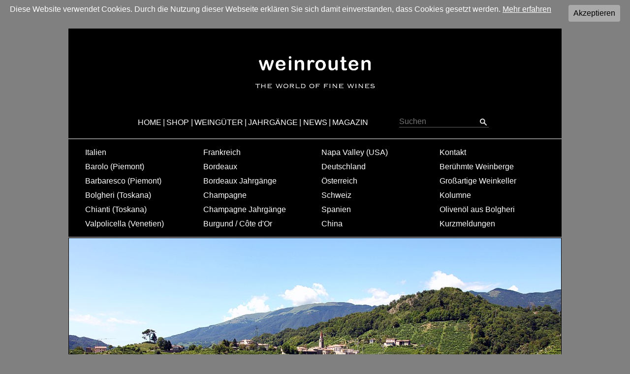

--- FILE ---
content_type: text/html; charset=UTF-8
request_url: https://weinrouten.de/topics/region.php?db=2&tp=Venetien
body_size: 8218
content:
<!DOCTYPE HTML>





<html lang="de" id="top"><head>
<meta charset="utf-8">
<meta NAME="keywords" CONTENT="wein,weinshop,weinreisen,weinrouten">
<meta NAME="description" CONTENT="">
<meta NAME="ABSTRACT" CONTENT="weinrouten.de | fines wines of the world">
<meta NAME="page-topic" CONTENT="weinrouten.de | fine wines of the world">
<meta NAME="author" CONTENT="info@weinrouten.de">
<meta NAME="ROBOTS" CONTENT="INDEX, FOLLOW">
<meta NAME="Content-Language" CONTENT="de">
<meta NAME="color-scheme" CONTENT="light only">
<meta NAME="viewport" CONTENT="width=device-width, initial-scale=1.0">
<link rel="icon" href="/favicon.ico" type="image/x-icon">
<link rel="shortcut icon" href="/favicon.png" type="image/png" sizes="64x64">
<link rel="apple-touch-icon" href="/apple-touch-icon.png" type="image/png" sizes="152x152">
<link rel="apple-touch-icon-precomposed" href="/apple-touch-icon.png" type="image/png" sizes="152x152">
<link rel="stylesheet" href="../wr-base.css" type="text/css">
<link rel="stylesheet" href="../wr-pages.css" type="text/css">
<title>Weinregion Venetien | weinrouten.de</title>
</head>

<body id="menu">
<div id="wrCookie"><a onClick="var d = new Date(); d = new Date(d.getTime() +1000*60*60*24*730); 
			document.cookie = 'wrCookie=1; path=/; expires='+ d.toGMTString() + ';'; 
			document.getElementById('wrCookie').style.display = 'none';" 
			class="cookieButton">Akzeptieren</a><p class="cookieMessage">Diese Website verwendet Cookies. Durch die Nutzung dieser Webseite erklären Sie sich damit einverstanden, dass Cookies gesetzt werden. <a href="../files/datenschutz.php" class="cookieLink">Mehr erfahren</a></p></div>	
	<script>
	
	var a = document.cookie;
	var cw, cn, i, r;
	while (a != '')
	  {
		while(a.substr(0,1) == ' ') { a = a.substr(1,a.length);} 
		cn = a.substring(0,a.indexOf('='));
		if (a.indexOf(';') != -1)
		  { cw = a.substring(a.indexOf('=')+1,a.indexOf(';')); }
		else
		  { cw = a.substr(a.indexOf('=')+1,a.length);}
		if (cn == 'wrCookie') { r = cw;}
		i = a.indexOf(';')+1;
		if(i == 0) { i = a.length }
		a = a.substring(i,a.length);
	  }
	if(r == '1') document.getElementById('wrCookie').style.display = 'none';
	
	</script>
	<br><div class="screen"><div class="site"><div class="spacer2"></div><header role="banner"><div class="header_layout"><a href="../files/index.php"><img src="../ico/weinrouten-logo2w.png" class="header_layout" alt="weinrouten logo"></a></div></header><nav role="navigation"><div class="nav_top"><ul class="nav_top"><li class="nav_top"><a class="nav_top" href="../files/index.php" title="weinrouten.de | the world of fine wines">HOME</a></li><li class="nav_top">|<a class="nav_top" href="../shop/index.php" title="Wein-Shop">SHOP</a></li><li class="nav_top">|<a class="nav_top" href="../winzer/win_alle.php" title="Weingüter">WEINGÜTER</a></li><li class="nav_top">|<a class="nav_top" href="../topics/vintage_reports.php" title="Jahrgänge">JAHRGÄNGE</a></li><li class="nav_top">|<a class="nav_top" href="../files/news_all.php" title="Aktuelle Themen">NEWS</a></li><li class="nav_top">|<a class="nav_top" href="../files/magazin.php" title="Magazin">MAGAZIN</a></li><li class="nav_top"><div class="searchbox"><form action="../topics/topic_search.php" method="POST"><input type="text" class="searchbox" pattern="[^<>$;#&]*" placeholder="Suchen" name="suchstring" maxlength="25" title="Eingabe bitte ohne Sonderzeichen !"><input type="Image" class="searchbox_img" src="../ico/search-black.png" width=14 height=14 alt="Suche starten"></form></div></li></ul></div><div class="nav_searchbox"><div class="nav_container"><div class="searchbox_unten"><form action="../topics/topic_search.php" method="POST"><input type="text" class="searchbox" pattern="[^<>$;#&]*" placeholder="Suchen" name="suchstring" maxlength="25" title="Eingabe bitte ohne Sonderzeichen !"><input type="Image" class="searchbox_img" src="../ico/search-black.png" width=14 height=14 alt="Suche starten"></form></div></div></div><div class="spacer2"></div><div class="nav_bottom"><div class="menubutton"><div class="menubox_mobile"><a class="hide_menu" href="#top"></a><a class="show_menu" href="#menu"><img src="../ico/menu-icon-white.png" width=25 height=25 alt=""></a></div><div class="searchbox_mobile"><form action="../topics/topic_search.php" method="POST"><input type="text" class="searchbox" pattern="[^<>$;#&]*" placeholder="Suchen" name="suchstring" maxlength="25" title="Eingabe bitte ohne Sonderzeichen !"><input type="Image" class="searchbox_img" src="../ico/search-black.png" width=14 height=14 alt="Suche starten"></form></div></div><div class="header_wrap_two"><div class="nav_container"><ul class="neutral"><li class="nav_container"><a class="nav_top" href="../topics/region.php?tpid=4&db=2">Italien</a></li><li class="nav_container"><a class="nav_top" href="../topics/region.php?tpid=15&db=2">Barolo (Piemont)</a></li><li class="nav_container"><a class="nav_top" href="../topics/region.php?tpid=57&db=2">Barbaresco (Piemont)</a></li><li class="nav_container"><a class="nav_top" href="../topics/region.php?tpid=21&db=2">Bolgheri (Toskana)</a></li><li class="nav_container"><a class="nav_top" href="../topics/region.php?tpid=24&db=2">Chianti (Toskana)</a></li><li class="nav_container"><a class="nav_top" href="../topics/region.php?tpid=20&db=2">Valpolicella (Venetien)</a></li></ul></div><div class="nav_container"><ul class="neutral"><li class="nav_container"><a class="nav_top" href="../topics/region.php?tpid=6&db=2">Frankreich</a></li><li class="nav_container"><a class="nav_top" href="../topics/region.php?tpid=33&db=2">Bordeaux</a></li><li class="nav_container"><a class="nav_top" href="../topics/vintage_reports.php?r=33">Bordeaux Jahrgänge</a></li><li class="nav_container"><a class="nav_top" href="../topics/region.php?tpid=18&db=2">Champagne</a></li><li class="nav_container"><a class="nav_top" href="../topics/vintage_reports.php?r=18">Champagne Jahrgänge</a></li><li class="nav_container"><a class="nav_top" href="../topics/region.php?tpid=35&db=2">Burgund / Côte d'Or</a></li></ul></div></div><div class="header_wrap_two"><div class="nav_container"><ul class="neutral"><li class="nav_container"><a class="nav_top" href="../topics/region.php?tpid=14&db=2">Napa Valley (USA)</a></li><li class="nav_container"><a class="nav_top" href="../topics/region.php?tpid=3&db=2">Deutschland</a></li><li class="nav_container"><a class="nav_top" href="../topics/region.php?tpid=7&db=2">Österreich</a></li><li class="nav_container"><a class="nav_top" href="../topics/region.php?tpid=9&db=2">Schweiz</a></li><li class="nav_container"><a class="nav_top" href="../topics/region.php?tpid=36&db=2">Spanien</a></li><li class="nav_container"><a class="nav_top" href="../topics/region.php?tpid=63&db=2">China</a></li></ul></div><div class="nav_container"><ul class="neutral"><li class="nav_container"><a class="nav_top" href="../files/kontakt.php">Kontakt</a></li><li class="nav_container"><a class="nav_top" href="../topics/themenentry.php?tpid=2&db=4">Berühmte Weinberge</a></li><li class="nav_container"><a class="nav_top" href="../topics/themenentry.php?tpid=2&db=6">Großartige Weinkeller</a></li><li class="nav_container"><a class="nav_top" href="../topics/themenentry.php?tpid=2&db=3">Kolumne</a></li><li class="nav_container"><a class="nav_top" href="../winzer/win_display.php?id=174">Olivenöl aus Bolgheri</a></li><li class="nav_container"><a class="nav_top" href="../files/wein-sms.php">Kurzmeldungen</a></li></ul></div></div></div></nav><div class="spacer2"></div><div class="slide_trotzdem"><img src="../pics/slides/slide-venetien.jpg" alt=""></div><div class="spacer2"></div><div class="linkleiste_wrap"><div class="linkleiste_left"><span class="on-off">&nbsp;&nbsp;&nbsp;</span> <a href="../topics/region.php?tpid=2&db=2" class="linkleiste">Länder</a>  |   <a href="../topics/region.php?tpid=4&db=2" class="linkleiste">Italien</a>  |   <a href="../topics/region.php?tpid=29&db=2" class="linkleiste">Venetien</a></div></div><div class="spacer2"></div><div class="indexnews_head"><span class="text_hell">2 Weinanbaugebiete</span></div><div class="box_480_darkgrey"><div class="box_480_picture"><a href="region.php?tpid=5&db=2"><img src="../pics/slides/mslide-prosecco.jpg" border="0" class="top_round"></a></div><div class="box_480_text_white"><a href="region.php?tpid=5&db=2" class="subtitle_greybox">Prosecco</a><br><div class="line_grey"></div><br><a href="region.php?tpid=5&db=2" class="white_title">Es gibt viele Weine, die sich Prosecco nennen, aber wirklich gute Spumanti nur in der DOC im Schatten der Dolomiten</a><br><br> 1 Weingut: <a href="../winzer/win_display.php?id=1" class="white_title">Bisol</a></div></div><div class="box_480_darkgrey"><div class="box_480_picture"><a href="region.php?tpid=20&db=2"><img src="../pics/slides/mslide-valpolicella.jpg" border="0" class="top_round"></a></div><div class="box_480_text_white"><a href="region.php?tpid=20&db=2" class="subtitle_greybox">Valpolicella</a><br><div class="line_grey"></div><br><a href="region.php?tpid=20&db=2" class="white_title">Valpolicella klingt nicht nur nach Gardasee, sondern auch nach Amarone, dem großen italienischen Rotwein aus der Nähe von Verona.</a><br><br> 5 Weingüter: <a href="../winzer/win_display.php?id=5" class="white_title">Allegrini</a> | <a href="../winzer/win_display.php?id=6" class="white_title">Masi</a> | <a href="../winzer/win_display.php?id=57" class="white_title">Giuseppe Quintarelli</a> | <a href="../winzer/win_display.php?id=58" class="white_title">Speri</a> | <a href="../winzer/win_display.php?id=160" class="white_title">Il Canovino</a></div></div>
<main role="main"><div class="content_frame_grey"><h1>Venetien - Veneto</h1><br>
Venetien besitzt eine Jahrhunderte alte Weinbau-Tradition und eine sehr große Vielfalt an Weinen, Trauben und auch Qualitäten. Das Land zwischen Verona und Venedig, Alpen und Adria bietet ideale Voraussetzungen für den Weinbau, was auf beeindruckenden 73.000 ha Rebfläche auch intensiv genutzt wird. Leider nicht immer in bester Qualität, vor allem wenn man sich die relativ hohen ha-Erträge ansieht. Fährt man auf der Autobahn vom Brenner kommend um Verona herum in Richtung Venedig, dann reiht sich an den Ausläufern der Alpen bis tief ins Flachland ein Anbaugebiet an das andere. 
<br><br>
Aber schon vor etlichen Jahren begannen Pioniere wie Allegrini, Masi, Quintarelli, Dal Forno, Pieropan, Maculan, Bisol, Serafini & Vidotto und einige andere mit der Konzentration auf Klasse statt Masse. Ihre Spitzenprodukte erzeugen sie nicht nur aus internationalen Rebsorten, sondern auch aus traditionellen - und sind mit beiden Produkten sehr erfolgreich. Vor allem diese Top-Erzeuger sind das Ziel der Weinfans aus aller Welt. 
<br><br>
Große Rotweine wie Amarone und Recioto und fruchtige, frische Weißweine wie Soave und Prosecco bilden das Spektrum. Zwischen Gardasee im Westen und Padua im Osten liegen die 20 DOC Weinbaugebiete, u.a. Bardolino, Valpolicella, Soave, Breganze, Colli Berici und Colli Euganei. Nördlich von Treviso dann noch das Prosecco Gebiet. Alle diese Gebiete beeindrucken nicht nur durch ihre Weine, sondern auch durch Bilderbuchlandschaften, eine reiche Kultur und kulinarische Highlights.
<br><br>
Alleine Soave und Valpolicella liefern gemeinsam 40% der DOC-Produktion und besitzen die größte Dichte an Spitzenerzeugern. Aber auch in praktisch allen anderen Gebieten finden sich hervorragende Betriebe. Nicht zu vergessen: in Verona findet alljährlich die VINITALY, die wichtigste italienische Wienmesse statt.
<br><br>
<img src="../files/karte_venetien.gif"><br>
<br><br>
</div><div class="content_frame_white"><br><h2>1 Buchempfehlung</h2>
<div class="book_found_wrap"><div class="book_found_cover"><a href="../literatur/lit_display.php?l_id=44"><img src="../pics/bookcover/3895334332l.jpg" border="0"></a></div>
<div class="book_found_data">André Liebe, Eckhard Supp<br><a href="../literatur/lit_display.php?l_id=44">Wein und Reisen. Venetien</a><br>Die Werkstatt - Taschenbuch, 95 Seiten (2004)<br>ISBN: 3895334332<br><br><img src="../ico/stern3.png" width=90 height=18></div><div class="book_found_text">Praktischer Wein- und Reiseführer für Venetien im Taschenbuchformat <a href="../literatur/lit_display.php?l_id=44">[mehr lesen...]</a><br></div></div>
</div>

</main></div><br><a name="tags"></a><footer role="contentinfo"><div class="footer_wrap"><span class="footer_headline">weinrouten<span class="on-off"> | the world of fine wines</span></span><br><br><div class="footer_wrap_two"><div class="footer_menu_container"><span class="footer_containerheadline">weinrouten</span><div class="footer_link_container"><ul class="neutral"><li class="footer_container"><a class="footer_link" href="../files/index.php">Home</a></li><li class="footer_container"><a class="footer_link" href="../files/kontakt.php">Kontakt</a></li><li class="footer_container"><a class="footer_link" href="mailto:info@weinrouten.de">eMail info@weinrouten.de</a></li><li class="footer_container"><a class="footer_link" href="../literatur/lit_index.php">Wein Bücher</a></li><li class="footer_container"><a class="footer_link" href="../shop/index.php">Wein Shop</a></li></ul></div></div><div class="footer_menu_container"><span class="footer_containerheadline">Specials</span><div class="footer_link_container"><ul class="neutral"><li class="footer_container"><a class="footer_link" href="../topics/themenentry.php?tpid=2&db=4">Berühmte Weinberge</a></li><li class="footer_container"><a class="footer_link" href="../topics/themenentry.php?tpid=2&db=6">Großartige Weinkeller</a></li><li class="footer_container"><a class="footer_link" href="../topics/themenentry.php?tpid=2&db=3">Kolumne</a></li><li class="footer_container"><a class="footer_link" href="../files/wein-sms.php">Kurzmeldungen</a></li><li class="footer_container"><a class="footer_link" href="../winzer/win_grandscrusclasses.php">Grand Cru Classé</a></li></ul></div></div></div><div class="footer_wrap_two"><div class="footer_menu_container"><span class="footer_containerheadline">Service</span><div class="footer_link_container"><ul class="neutral"><li class="footer_container"><a class="footer_link" href="../files/impressum.php">Impressum</a></li><li class="footer_container"><a class="footer_link" href="../shop/24agb.php?op=1">AGB - Jugendschutz</a></li><li class="footer_container"><a class="footer_link" href="../files/datenschutz.php">Datenschutz</a></li></ul></div></div><div class="desktop"><div class="footer_menu_container"><span class="footer_containerheadline">Social Media & Awards</span><div class="footer_link_container"><ul class="neutral"><li class="footer_container"><a class="footer_link" href="http://instagram.com/weinrouten" target="_blank"><img src="../ico/instagram_CCC.png" width=24 height=24 alt="instagram" border="0"> more fotos</a></li><li class="footer_container"><a class="footer_link" href="https://www.linkedin.com/company/weinrouten" target="_blank"><img src="../ico/linkedin_CCC.png" width=24 height=24 alt="linkedIN" border="0"> connect with us</a></li><li class="footer_container"><span class="footer_link">wine-searcher.com&#153;</span> <img src="../ico/wine-searcher.png" width=80 height=16 alt=""><br><br><img src="../ico/WS-gold-2021-l.png" width="56">&nbsp;&nbsp;<img src="../ico/WS-bronze-2018-l.png" width="56"></li></ul></div></div></div></div><div class="iPhone"><div class="footer_include_container"><details class="FooterStyle"><summary class="FooterStyle">Social Media & Awards</summary><br><div class="footer_link_container"><ul class="neutral"><li class="footer_container"><a class="footer_link" href="http://instagram.com/weinrouten" target="_blank"><img src="../ico/instagram_CCC.png" width=24 height=24 alt="instagram" border="0"> more fotos</a></li><li class="footer_container"><a class="footer_link" href="https://www.linkedin.com/company/weinrouten" target="_blank"><img src="../ico/linkedin_CCC.png" width=24 height=24 alt="linkedIN" border="0"> connect with us</a></li><li class="footer_container"><span class="footer_link">wine-searcher.com&#153;</span> <img src="../ico/wine-searcher.png" width=100 height=20 alt=""><br><br><img src="../ico/WS-gold-2021-l.png" width="56">&nbsp;&nbsp;<img src="../ico/WS-bronze-2018-l.png" width="56"></li></ul></div></details></div></div><div class="footer_include_container"><details class="FooterStyle"><summary class="FooterStyle">Weinregionen</summary><br><a href="../tags/weinregion-deutschland.html" class="footer_link">Deutschland</a> :: <a href="../tags/weinregion-baden.html" class="footer_link">Baden</a> | <a href="../tags/weinregion-franken.html" class="footer_link">Franken</a> | <a href="../tags/weinregion-mosel.html" class="footer_link">Mosel</a> | <a href="../tags/weinregion-nahe.html" class="footer_link">Nahe</a> | <a href="../tags/weinregion-pfalz.html" class="footer_link">Pfalz</a> | <a href="../tags/weinregion-rheingau.html" class="footer_link">Rheingau</a> | <a href="../tags/weinregion-sachsen.html" class="footer_link">Sachsen</a> // <a href="../tags/weinregion-frankreich.html" class="footer_link">Frankreich</a> :: <a href="../tags/weinregion-champagne.html" class="footer_link">Champagne</a> | <a href="../tags/weinregion-elsass.html" class="footer_link">Elsass</a> | <a href="../tags/weinregion-rhone.html" class="footer_link">Rh&ocirc;netal</a> // <a href="../tags/weinregion-bordeaux.html" class="footer_link">Bordeaux</a> :: <a href="../tags/weinregion-saint-estephe.html" class="footer_link">Saint-Est&egrave;phe</a> | <a href="../tags/weinregion-pauillac.html" class="footer_link">Pauillac</a> | <a href="../tags/weinregion-saint-julien.html" class="footer_link">Saint-Julien</a> | <a href="../tags/weinregion-margaux.html" class="footer_link">Margaux</a> | <a href="../tags/weinregion-saint-emilion.html" class="footer_link">St-Emilion</a> | <a href="../tags/weinregion-pomerol.html" class="footer_link">Pomerol</a> | <a href="../tags/weinregion-sauternes.html" class="footer_link">Sauternes</a> // <a href="../tags/weinregion-burgund.html" class="footer_link">Burgund</a> :: <a href="../tags/weinregion-cote-d-or.html" class="footer_link">C&ocirc;te d'Or</a> | <a href="../tags/weinregion-chablis.html" class="footer_link">Chablis</a> // <a href="../tags/weinregion-italien.html" class="footer_link">Italien</a> :: <a href="../tags/weinregion-venetien.html" class="footer_link">Venetien</a> :: <a href="../tags/weinregion-prosecco.html" class="footer_link">Prosecco</a> | <a href="../tags/weinregion-valpolicella.html" class="footer_link">Valpolicella</a> // <a href="../tags/weinregion-suedtirol.html" class="footer_link">S&uuml;dtirol</a> // <a href="../tags/weinregion-friaul.html" class="footer_link">Friaul</a> // <a href="../tags/weinregion-piemont.html" class="footer_link">Piemont</a> :: <a href="../tags/weinregion-barbaresco.html" class="footer_link">Barbaresco</a> | <a href="../tags/weinregion-barolo.html" class="footer_link">Barolo</a> // <a href="../tags/weinregion-toskana.html" class="footer_link">Toskana</a> :: <a href="../tags/weinregion-bolgheri.html" class="footer_link">Bolgheri</a> | <a href="../tags/weinregion-chianti.html" class="footer_link">Chianti</a> | <a href="../tags/weinregion-montepulciano.html" class="footer_link">Montepulciano</a> // <a href="../tags/weinregion-usa.html" class="footer_link">USA</a> :: <a href="../tags/weinregion-napa-valley.html" class="footer_link">Napa Valley</a> // <a href="../tags/weinregion-oesterreich.html" class="footer_link">&Ouml;sterreich</a> :: <a href="../tags/weinregion-kamptal.html" class="footer_link">Kamptal</a> | <a href="../tags/weinregion-wachau.html" class="footer_link">Wachau</a> // <a href="../tags/weinregion-schweiz.html" class="footer_link">Schweiz</a> :: <a href="../tags/weinregion-graubuenden.html" class="footer_link">B&uuml;ndner Herrschaft</a> | <a href="../tags/weinregion-waadtland-vaudois.html" class="footer_link">Waadtland</a> // <a href="../tags/weinregion-spanien.html" class="footer_link">Spanien</a> // <a href="../tags/weinregion-china.html" class="footer_link">China</a><br></details></div><div class="footer_include_container"><details class="FooterStyle"><summary class="FooterStyle">Weingüter A-Z</summary><br><a href="../tags/allegrini.html" class="footer_link">Allegrini</a> | <a href="../tags/domaine-amiot-servelle.html" class="footer_link">Amiot-Servelle</a> | <a href="../tags/chateau-angelus.html" class="footer_link">Angelus</a> | <a href="../tags/domaine-anne-gros.html" class="footer_link">Anne Gros</a> | <a href="../tags/antinori.html" class="footer_link">Antinori</a> | <a href="../tags/tenuta-argentiera.html" class="footer_link">Argentiera</a> | <a href="../tags/chateau-ausone.html" class="footer_link">Ausone</a> | <a href="../tags/bartolo-mascarello.html" class="footer_link">Bartolo Mascarello</a> | <a href="../tags/chateau-beausejour-becot.html" class="footer_link">Beau-Sejour Becot</a> | <a href="../tags/chateau-de-beaucastel.html" class="footer_link">Beaucastel</a> | <a href="../tags/chateau-beychevelle.html" class="footer_link">Beychevelle</a> | <a href="../tags/tenuta-di-biserno-bolgheri.html" class="footer_link">Biserno</a> | <a href="../tags/bisol.html" class="footer_link">Bisol</a> | <a href="../tags/brancaia.html" class="footer_link">Brancaia</a> | <a href="../tags/chateau-brane-cantenac.html" class="footer_link">Brane Cantenac</a> | <a href="../tags/bryant-family-vineyard.html" class="footer_link">Bryant Family</a> | <a href="../tags/camarcanda.html" class="footer_link">Ca' Marcanda</a> | <a href="../tags/chateau-calon-segur.html" class="footer_link">Calon Ségur</a> | <a href="../tags/campo-sughera.html" class="footer_link">Campo Sughera</a> | <a href="../tags/chateau-canon.html" class="footer_link">Canon</a> | <a href="../tags/castello-dei-rampolla.html" class="footer_link">Castello dei Rampolla</a> | <a href="../tags/castello-di-bolgheri.html" class="footer_link">Castello di Bolgheri</a> | <a href="../tags/chateau-changyu-afip.html" class="footer_link">Changyu</a> | <a href="../tags/chappellet-winery.html" class="footer_link">Chappellet</a> | <a href="../tags/chateau-cheval-blanc.html" class="footer_link">Cheval Blanc</a> | <a href="../tags/chateau-clerc-milon.html" class="footer_link">Clerc Milon</a> | <a href="../tags/chateau-clinet.html" class="footer_link">Clinet</a> | <a href="../tags/clos-de-tart.html" class="footer_link">Clos de Tart</a> | <a href="../tags/clos-fourtet.html" class="footer_link">Clos Fourtet</a> | <a href="../tags/collinare.html" class="footer_link">Collinare</a> | <a href="../tags/domaine-comte-de-vogue.html" class="footer_link">Comte de Vogüé</a> | <a href="../tags/domaine-confuron-cotetidot.html" class="footer_link">Confuron Cotetidot</a> | <a href="../tags/cordero-di-montezemolo.html" class="footer_link">Cordero Di Montezemolo</a> | <a href="../tags/chateau-cos-d-estournel.html" class="footer_link">Cos d'Estournel</a> | <a href="../tags/chateau-croizet-bages.html" class="footer_link">Croizet-Bages</a> | <a href="../tags/domenico-clerico.html" class="footer_link">Domenico Clerico</a> | <a href="../tags/dominus-wein.html" class="footer_link">Dominus</a> | <a href="../tags/doennhof.html" class="footer_link">Dönnhoff</a> | <a href="../tags/weingut-dr-loosen.html" class="footer_link">Dr. Loosen</a> | <a href="../tags/champagne-drappier.html" class="footer_link">Drappier</a> | <a href="../tags/chateau-ducru-beaucaillou.html" class="footer_link">Ducru Beaucaillou</a> | <a href="../tags/domaine-dujac.html" class="footer_link">Dujac</a> | <a href="../tags/champagne-egly-ouriet.html" class="footer_link">Egly-Ouriet</a> | <a href="../tags/egon-mueller.html" class="footer_link">Egon Müller</a> | <a href="../tags/elio-altare.html" class="footer_link">Elio Altare</a> | <a href="../tags/elio-grasso.html" class="footer_link">Elio Grasso</a> | <a href="../tags/ferdinando-principiano.html" class="footer_link">Ferdinando Principiano</a> | <a href="../tags/chateau-figeac.html" class="footer_link">Figeac</a> | <a href="../tags/castello-di-fonterutoli.html" class="footer_link">Fonterutoli</a> | <a href="../tags/fontodi.html" class="footer_link">Fontodi</a> | <a href="../tags/chateau-franc-mayne.html" class="footer_link">Franc Mayne</a> | <a href="../tags/domaine-jacques-frederic-mugnier.html" class="footer_link">Frédéric Mugnier</a> | <a href="../tags/angelo-gaja.html" class="footer_link">Gaja</a> | <a href="../tags/gantenbein-wein.html" class="footer_link">Gantenbein</a> | <a href="../tags/chateau-gazin.html" class="footer_link">Gazin</a> | <a href="../tags/weingut-georg-breuer.html" class="footer_link">Georg Breuer</a> | <a href="../tags/giacomo-conterno.html" class="footer_link">Giacomo Conterno</a> | <a href="../tags/giuseppe-quintarelli.html" class="footer_link">Giuseppe Quintarelli</a> | <a href="../tags/chateau-grand-puy-lacoste.html" class="footer_link">Grand-Puy-Lacoste</a> | <a href="../tags/grattamacco.html" class="footer_link">Grattamacco</a> | <a href="../tags/chateau-gruaud-larose.html" class="footer_link">Gruaud-Larose</a> | <a href="../tags/tenuta-guado-al-tasso.html" class="footer_link">Guado Al Tasso</a> | <a href="../tags/harlan-estate.html" class="footer_link">Harlan Estate</a> | <a href="../tags/chateau-haut-brion.html" class="footer_link">Haut Brion</a> | <a href="../tags/chateau-haut-bailly.html" class="footer_link">Haut-Bailly</a> | <a href="../tags/weingut-dr-heger.html" class="footer_link">Heger</a> | <a href="../tags/heitz-cellar.html" class="footer_link">Heitz Cellar</a> | <a href="../tags/horst-sauer.html" class="footer_link">Horst Sauer</a> | <a href="../tags/hugel-et-fils.html" class="footer_link">Hugel</a> | <a href="../tags/il-canovino.html" class="footer_link">Il Canovino</a> | <a href="../tags/carnasciale.html" class="footer_link">Il Carnasciale</a> | <a href="../tags/inglenook-niebaum-coppola.html" class="footer_link">Inglenook</a> | <a href="../tags/j-j-pruem.html" class="footer_link">J.J. Prüm</a> | <a href="../tags/champagne-jacquesson.html" class="footer_link">Jacquesson</a> | <a href="../tags/champagne-krug.html" class="footer_link">Krug</a> | <a href="../tags/chateau-l-eglise-clinet.html" class="footer_link">L'Eglise-Clinet</a> | <a href="../tags/chateau-evangile.html" class="footer_link">L'Evangile</a> | <a href="../tags/chateau-la-conseillante.html" class="footer_link">La Conseillante</a> | <a href="../tags/chateau-la-mission-haut-brion.html" class="footer_link">La Mission Haut-Brion</a> | <a href="../tags/chateau-lafite-rothschild.html" class="footer_link">Lafite Rothschild</a> | <a href="../tags/chateau-lafleur.html" class="footer_link">Lafleur</a> | <a href="../tags/domaine-des-lambrays.html" class="footer_link">Lambrays</a> | <a href="../tags/chateau-latour.html" class="footer_link">Latour</a> | <a href="../tags/le-dome-st-emilion.html" class="footer_link">Le Dôme</a> | <a href="../tags/le-macchiole.html" class="footer_link">Le Macchiole</a> | <a href="../tags/chateau-le-pin.html" class="footer_link">Le Pin</a> | <a href="../tags/fattoria-le-pupille.html" class="footer_link">Le Pupille</a> | <a href="../tags/chateau-leoville-barton.html" class="footer_link">Léoville Barton</a> | <a href="../tags/chateau-leoville-las-cases.html" class="footer_link">Léoville Las Cases</a> | <a href="../tags/chateau-leoville-poyferre.html" class="footer_link">Léoville-Poyferré</a> | <a href="../tags/louis-roederer.html" class="footer_link">Louis Roederer</a> | <a href="../tags/ludwig-knoll.html" class="footer_link">Ludwig Knoll</a> | <a href="../tags/chateau-lynch-bages.html" class="footer_link">Lynch Bages</a> | <a href="../tags/macia-batle.html" class="footer_link">Macia Batle</a> | <a href="../tags/chateau-margaux.html" class="footer_link">Margaux</a> | <a href="../tags/masi.html" class="footer_link">Masi</a> | <a href="../tags/masseto.html" class="footer_link">Masseto</a> | <a href="../tags/michele-satta.html" class="footer_link">Michele Satta</a> | <a href="../tags/moet-et-chandon.html" class="footer_link">Moët et Chandon</a> | <a href="../tags/monteverro.html" class="footer_link">Monteverro</a> | <a href="../tags/chateau-montrose.html" class="footer_link">Montrose</a> | <a href="../tags/chateau-mouton-rothschild.html" class="footer_link">Mouton Rothschild</a> | <a href="../tags/fattoria-nittardi.html" class="footer_link">Nittardi</a> | <a href="../tags/opus-one-winery.html" class="footer_link">Opus One</a> | <a href="../tags/orma.html" class="footer_link">Orma</a> | <a href="../tags/ornellaia.html" class="footer_link">Ornellaia</a> | <a href="../tags/chateau-palmer.html" class="footer_link">Palmer</a> | <a href="../tags/paolo-conterno.html" class="footer_link">Paolo Conterno</a> | <a href="../tags/paolo-scavino.html" class="footer_link">Paolo Scavino</a> | <a href="../tags/chateau-pavie.html" class="footer_link">Pavie</a> | <a href="../tags/chateau-pedesclaux.html" class="footer_link">Pédesclaux</a> | <a href="../tags/champagne-perrier-jouet.html" class="footer_link">Perrier-Jouët</a> | <a href="../tags/domaine-perrot-minot.html" class="footer_link">Perrot-Minot</a> | <a href="../tags/cantina-petra.html" class="footer_link">Petra</a> | <a href="../tags/chateau-petrus.html" class="footer_link">Petrus</a> | <a href="../tags/chateau-phelan-segur.html" class="footer_link">Phélan Ségur</a> | <a href="../tags/chateau-pichon-comtesse-de-lalande.html" class="footer_link">Pichon Comtesse de Lalande</a> | <a href="../tags/chateau-pichon-longueville-baron.html" class="footer_link">Pichon Longueville Baron</a> | <a href="../tags/champagne-pol-roger.html" class="footer_link">Pol Roger</a> | <a href="../tags/chateau-pontet-canet.html" class="footer_link">Pontet-Canet</a> | <a href="../tags/chateau-rauzan-segla.html" class="footer_link">Rauzan-Ségla</a> | <a href="../tags/robert-mondavi.html" class="footer_link">Robert Mondavi</a> | <a href="../tags/weingut-robert-weil.html" class="footer_link">Robert Weil</a> | <a href="../tags/roberto-voerzio.html" class="footer_link">Roberto Voerzio</a> | <a href="../tags/rocche-dei-manzoni.html" class="footer_link">Rocche dei Manzoni</a> | <a href="../tags/chateau-rol-valentin.html" class="footer_link">Rol Valentin</a> | <a href="../tags/domaine-romanee-conti.html" class="footer_link">Romanée-Conti</a> | <a href="../tags/champagne-ruinart.html" class="footer_link">Ruinart</a> | <a href="../tags/champagne-salon.html" class="footer_link">Salon</a> | <a href="../tags/weingut-salwey.html" class="footer_link">Salwey</a> | <a href="../tags/luciano-sandrone.html" class="footer_link">Sandrone</a> | <a href="../tags/weingut-schloss-lieser.html" class="footer_link">Schloss Lieser</a> | <a href="../tags/domaine-jacques-selosse.html" class="footer_link">Selosse</a> | <a href="../tags/tenuta-sette-cieli.html" class="footer_link">Sette Cieli</a> | <a href="../tags/chateau-smith-haut-lafitte.html" class="footer_link">Smith Haut Lafitte</a> | <a href="../tags/fratelli-speri.html" class="footer_link">Speri</a> | <a href="../tags/chateau-talbot.html" class="footer_link">Talbot</a> | <a href="../tags/tenuta-san-guido.html" class="footer_link">Tenuta San Guido</a> | <a href="../tags/chateau-tertre-roteboeuf.html" class="footer_link">Tertre Roteboeuf</a> | <a href="../tags/tignanello.html" class="footer_link">Tignanello</a> | <a href="../tags/chateau-troplong-mondot.html" class="footer_link">Troplong-Mondot</a> | <a href="../tags/tua-rita.html" class="footer_link">Tua Rita</a> | <a href="../tags/chateau-valandraud.html" class="footer_link">Valandraud</a> | <a href="../tags/champagne-veuve-clicquot.html" class="footer_link">Veuve Clicquot</a> | <a href="../tags/vietti.html" class="footer_link">Vietti</a> | <a href="../tags/chateau-vieux-chateau-certan.html" class="footer_link">Vieux Chateau Certan</a> | <a href="../tags/weingut-von-othegraven.html" class="footer_link">von Othegraven</a> | <a href="../tags/domaine-de-la-vougeraie.html" class="footer_link">Vougeraie</a> | <a href="../tags/weingut-rudolf-fuerst.html" class="footer_link">Weingut Rudolf Fürst</a> | <a href="../tags/chateau-yquem.html" class="footer_link">Yquem</a></details><br><br></div></div></footer></div></body></html>






--- FILE ---
content_type: text/css
request_url: https://weinrouten.de/wr-pages.css
body_size: 34713
content:

/********************************************************************/
/*                                  	                            */
/*                     file name = wr-pages.css                     */
/*                                  	                            */
/********************************************************************/



/********************************************************************/
/*                                                                  */
/*                             N E W S                              */
/*                                                                  */
/********************************************************************/

div.news_head { 
	max-width: 980px;
	width: auto;  
	text-align: center;	
	margin: 0px 0px 20px 0px;
	padding: 10px;
	background: #333366;
	color: black;
	box-shadow: 0 10px 20px rgba(0,0,0,0.19), 0 6px 6px rgba(0,0,0,0.23); 
	-webkit-border-radius: 8px; 
    border-radius: 8px;
    border-top-right-radius: 0px;
    border-top-left-radius: 0px;
	border: #333366 1px solid; 
	/*background: #001930;  Old browsers */
 }

div.news_bottom { 
	max-width: 980px;
	width: auto;  
	text-align: center;	
	margin: 0px 0px 10px 0px;
	padding: 10px;
	background: var(--shop-bg-dark-grey); 
	color: white;
	box-shadow: 0 10px 20px rgba(0,0,0,0.19), 0 6px 6px rgba(0,0,0,0.23); 
	-webkit-border-radius: 8px; 
    border-radius: 8px;
	border: #333366 0px solid; 
	/* background: #001930; Old browsers */
 }

/* 480 px zweispaltig für mslides. Wird dann auf max. 540 erweitert bei kleinen Media */	
div.box_480_darkgrey { 
	display: inline-block;
	width: 475px;
	max-width: 475px; 	
	min-height: 560px;
	vertical-align: top;
	text-align: center;
	margin: 12px;
	
	background: #666666;
	color: black;
	box-shadow: 0 10px 20px rgba(0,0,0,0.19), 0 6px 6px rgba(0,0,0,0.23); 
	-webkit-border-radius: 8px; 
    border-radius: 8px;
	border: black 1px solid; }
 

/* 480 px zweispaltig für mslides. Wird dann auf max. 540 erweitert bei kleinen Media */	
div.box_480_lightgrey { 
	display: inline-block;
	width: 475px;
	max-width: 475px; 
	min-height: 560px;
	vertical-align: top;
	text-align: center;
	margin: 12px;
	
	background: var(--soft-white-color);
	color: black;
	box-shadow: 0 10px 20px rgba(0,0,0,0.19), 0 6px 6px rgba(0,0,0,0.23); 
	-webkit-border-radius: 8px; 
    border-radius: 8px;
	border: black 1px solid; }


/* 480 px zweispaltig */	
div.box_480_picture { display: inline-block;
	padding: 0;
	margin: 0px;
	vertical-align: top;
	text-align: center;	}
div.box_480_text { display: inline-block;
	padding: 0;
	margin: 15px;
	vertical-align: top;
	text-align: left;	}
div.box_480_text_white { display: inline-block;
	padding: 0;
	margin: 15px;
	color: white;
	vertical-align: top;
	text-align: left;	}
	

/* identisch im Shop.css */
div.shop_header { 
	max-width: 980px;
	width: auto;  
	text-align: center;	
	margin: 0px 0px 10px 0px;
	padding: 16px;
	background: var(--shop-focus-color);
	color: black;
	box-shadow: 0 10px 20px rgba(0,0,0,0.19), 0 6px 6px rgba(0,0,0,0.23); 
	-webkit-border-radius: 8px; 
    border-radius: 8px;
	border: #333366 0px solid; 
	/* background: #001930; Old browsers */
 }

div.container_product { 
	display: inline-block;
	width: 310px; 
	vertical-align: top;
	text-align: center;
	margin: 12px;
	padding: 0px 0px 25px 0px; /* nur nach unten verlängern */
	
	background: var(--soft-white-color);
	color: black;
	box-shadow: 0 10px 20px rgba(0,0,0,0.19), 0 6px 6px rgba(0,0,0,0.23); 
	-webkit-border-radius: 8px; 
    border-radius: 8px;
	border: #ffffff 0px solid; }


/* bestimmt die max. Hoehe fuer die Headline */	
div.headline_shopindex { height: 55px; padding: 6px; }	

p.shopindex_price { font-size: 1.5em;
	font-weight: bold;
	padding: 0; 
	margin: 0;}	
	
p.item_price_info { font-size: 0.75em; }	

a.shopindex { text-decoration: none; }	


/********************************************************************/
/*                                  	                            */
/*                             Impressum                            */
/*                                  	                            */
/********************************************************************/
/* Container: Zentrieren ueber gesamte Seite */
.impressum  { 
	padding: 1em;
	border: 0; 
	vertical-align: top;
	text-align: left;	}
.impressum_rahmen  { 
	padding: 1em;
	border: #C4C4C4 1px solid; 
	vertical-align: top;
	text-align: left;	}
.impressum_rahmen_grey  { 
	padding: 1em;
	background: var(--soft-white-color);
	border: #C4C4C4 1px solid; 
	vertical-align: top;
	text-align: left;	}
ul.impressum {
	list-style-position: inside;
	margin-left: 0.6em; 
	padding: 0.6em;}

/********************************************************************/
/*                                  	                            */
/*                             Mediadaten                           */
/*                                  	                            */
/********************************************************************/
.embed-container {
  position: relative; 
  padding-bottom: 56.25%; /* ratio 16x9 */
  height: 0; 
  overflow: hidden; 
  width: 100%;
  height: auto; }
.embed-container iframe {
  position: absolute; 
  top: 0; 
  left: 0; 
  width: 100%; 
  height: 100%; }
/* ratio 4x3 */
.embed-container.ratio4x3 {
  padding-bottom: 75%; }	
		

/********************************************************************/
/*                                  	                            */
/*                           Topics Modul                           */
/*                                  	                            */
/********************************************************************/

div.tentry_sub_wrap { 
	margin: 20px 0;
	padding 0;
	text-align: left; 
	vertical-align: top; }
div.tentry_sub_icon { display: inline-block;
	padding: 0;
	margin: 0px;
	width: 40px; 	
	text-align: left; 
	vertical-align: top; }
div.tentry_sub_link { display: inline-block;
	padding: 0;
	margin: 0px;
	text-align: left; 
	vertical-align: top;
	width: 300px; }
div.tentry_sub_text { display: inline-block;
	padding: 0;
	margin: 0 0 0 40px;
	text-align: left; 
	vertical-align: top;
	width: 550px; }

div.topic_greybox_wrap {
	border: black 1px solid;
	margin: 0;
	padding: 10px;
	max-width: 100%;
	background: #666666;
	color: white;
	text-align: left; }
	
div.to_greybox_all_results_wrap { 
	margin: 20px 0px 30px 0px;
	padding 0;
	text-align: left;	}
div.to_greybox_all_results_picture { display: inline-block;
	padding: 0;
	margin: 10px;
	max-width: 380px;
	vertical-align: top;
	text-align: center;	}
div.to_greybox_all_results_text { display: inline-block;
	padding: 0;
	margin: 10px;
	max-width: 550px;
	vertical-align: top;
	text-align: left;	}

a.topic_greybox, h2.topic_greybox { color: white; }

a.subtitle_greybox { font-size: 1.313em; color: white; text-decoration: none;  }

div.topic_dias { display: inline-block;
	padding: 0;
	margin: 10px 0px; }
	

div.topic_search_category { margin: 40px 0; }
div.topic_search_category_link { margin: 20px 0; }
div.topic_search_wrap { 
	margin: 20px 0;
	padding 0;
	text-align: left; 
	vertical-align: top; }
div.topic_search_titel_link { }
a.topic_search_titel_link { color: #1c1ba8; }
div.topic_search_description { }


/********************************************************************/
/*                                  	                            */
/*                           Winzer Modul                           */
/*                                  	                            */
/********************************************************************/

div.winzer_top_wrap { 
	margin: 0px 0;
	padding 0;
	text-align: left;	}
div.winzer_adress { display: inline-block;
	padding: 0;
	margin: 10px 0;
	width: 310px;
	vertical-align: top;
	text-align: left;	}
div.winzer_logo_bottle { display: inline-block;
	padding: 0;
	margin: 10px;
	width: 300px;
	vertical-align: top;
	text-align: center;	}
img.winzer_logo { max-width: 240px; max-height: 200px; padding: 20px; }

/********************************************************************/
/*                                  	                            */
/*                           Weine Modul                            */
/*                                  	                            */
/********************************************************************/

div.weine_top_wrap { 
	margin: 50px 0;
	padding 0;
	vertical-align: top;
	text-align: left;
	width: 100%	}
div.weine_icons { display: inline-block;
	margin: 0px;
	vertical-align: top;
	text-align: center;
	width: 120px;  }
div.weine_text { display: inline-block;
	vertical-align: top;
	margin: 0px;
	width: calc(100% - 120px);  }
	
	
/********************************************************************/
/*                            Klappboxen                            */

h2.botStyle {
  display:inline;
  /* color: var(--shop-focus-color);
  font-weight: bold; */ }

details.botStyle {
  padding: 10px 0px;
  margin-top: 10px;
  border-top: 1px dotted;
  /* border-color: var(--shop-focus-color); */ }
  
summary.botStyle {
  cursor: pointer;
  outline: none;
  /* color: var(--shop-focus-color);  */
  position: relative; } 

/*

summary.botStyle::-webkit-details-marker {
	color: transparent; 
	display:none; }
details.botStyle[open] summary::-webkit-details-marker { } 

summary.botStyle:before {
    content: "\25B7";
    font-size: 16px; }
	   
details.botStyle[open] summary:before {
    content: "\25B3"; 
    font-size: 16px; } 
*/
/*                           Mobile Klappboxen                      */

h2.botStyleMobile {
  display:inline;
  /* color: var(--shop-focus-color); 
  font-weight: bold; */ }
  
details.botStyleMobile {
  padding: 10px 0px;
  margin-top: 10px;
  border-top: 1px dotted;
  /* border-color: var(--shop-focus-color); */ }
  
summary.botStyleMobile {
  cursor: pointer;
  outline: none;
  /* color: var(--shop-focus-color); */
  position: relative; } 

/*
summary.botStyleMobile::-webkit-details-marker {
	color: transparent; 
	display:none; }
details.botStyleMobile[open] summary::-webkit-details-marker { } 

summary.botStyleMobile:after {
    content: "\25BD";
    font-size: 16px;
    position: absolute;
	right: 2px;
	top: 0px; }
	   
details.botStyleMobile[open] summary:after {
    content: "\25B3"; 
    font-size: 16px; 
    position: absolute;
	right: 2px;
	top: 0px; }
*/    

/*                           ENDE  Klappboxen                       */
/********************************************************************/





/********************************************************************/
/*                                  	                            */
/*                    alle Regionen & Weingüter                     */
/*                                  	                            */
/********************************************************************/

.display_fade { color: #808080; }
ul.winzer { 
	display: inline;  /* Zeilenumbruch vermeiden, da Block-Element */
	margin 0px;
	padding: 0px; }
li.winzer { 
	/* display: block oder inline-block entfernt den list-style-type !! */
	list-style-type: disc;
	list-style-position: outside;
	margin-left: 30px;
	padding-left: 5px; }	


	
/***************************************************************************************************************/
/*                                                                                                             */
/*                                                Modul Buecher                                                */
/*                                                                                                             */
/***************************************************************************************************************/
/* Content-Box universell in News usw... s. Bordeaux Primeur 2014 */
div.linkleiste_wrap {
	border: black 1px solid;
	margin: 0px;
	padding: 4px;
	max-width: 100%;
	background: black;
	color: white;
	text-align: center; }
div.linkleiste_left {
	line-height: 22px;
	text-align: left; }
a.linkleiste { text-decoration: none;
	padding: 0em 0.2em;
	color: white; 
	background: black;}
span.newbook { background: #e6a240;
	color: white;
	padding: 5px 10px; 
	margin: 10px 0px; border-radius: 4px; 
	}
	
/*************************************************************************/
/*                                                                       */
/*                              Books Index                              */
/*                                                                       */
/*************************************************************************/
div.book_found_wrap {
	text-align: left;
	margin: 25px 0;
	padding: 20px 0px; }	
div.book_found_cover {    /* 260 px  */
	display: inline-block;
	vertical-align: top;
	text-align: center;
	width: 260px; }
div.book_found_data {   /* 310 px  */
	display: inline-block;
	vertical-align: top;
	text-align: left;
	max-width: 270px;
	margin: 0 20px; }
div.book_found_text {  /* 370 px  */
	display: inline-block;
	vertical-align: top;
	max-width: 370px;
	text-align: left; }

/*************************************************************************/
/*                                                                       */
/*                              Books Display                            */
/*                                                                       */
/*************************************************************************/
div.book_wrap {	text-align: left; margin: 25px 0px; }	
div.book_cover {    /* 260 px  */
	display: inline-block;
	vertical-align: top;
	text-align: center;
	width: 260px; }
div.book_data {   /* 640 px  */
	display: inline-block;
	vertical-align: top;
	text-align: left;
	min-width: 250px;
	max-width: 660px;
	margin: 0 20px; }
div.book_copyright { 
	text-align: left; 
	font-size: 0.8em; }
	
	

/*************************************************************************/
/*                                                                       */
/*                               lit_select                              */
/*                                                                       */
/*************************************************************************/
	
/* graue Box fuer Abfragemasken */	
div.abfragebox {
	border: #C4C4C4 1px solid;
	max-width: 600px;
	margin: 0px auto;
	padding: 20px;
	background: var(--soft-white-color);
	color: black;
	box-shadow: 0 10px 20px rgba(0,0,0,0.19), 0 6px 6px rgba(0,0,0,0.23); 
	-webkit-border-radius: 8px; 
    border-radius: 8px;
	text-align: center; }
div.checkbox {
	background: var(--soft-white-color);
	max-width: 150px;
	margin: 0px auto;
	text-align: left; }

	
/***************************************************************************************************************/
/*                                                                                                             */
/*                                             Modul Zeitschriften                                             */
/*                                                                                                             */
/***************************************************************************************************************/

/* jour-index */
span.copyright { font-size: 0.6666em; }

div.jour_cover { display: inline-block;
	vertical-align: top;
	text-align: center;
	margin: 0px 25px 0px 0px;
	max-width: 360px; }
div.jour_text { display: inline-block;
	vertical-align: top;
	text-align: left;
	margin: 0px;
	min-width: 300px;
	width: calc(100% - 360px); } /* linksbündig zu oben 52 + 15 px */


	
/***************************************************************************************************************/
/*                                                                                                             */
/*                                              ADMIN kel_disp_winzer                                          */
/*                                                                                                             */
/***************************************************************************************************************/
		
div.winzer_weine { display: inline-block;
	vertical-align: top;
	margin: 0px 0px;
	width: 100%; }
div.winzer_weine_links { display: inline-block;
	vertical-align: top;
	text-align: center;
	margin: 0px 0 20px 10px;
	max-width: 270px; }


	
/***************************************************************************************************************/
/*                                                                                                             */
/*                                                Homepage: index                                              */
/*                                                                                                             */
/***************************************************************************************************************/
		
div.content_news { display: inline-block;
	vertical-align: top;
	margin: 0px 0px;
	width: 722px; }
div.content_links { display: inline-block;
	vertical-align: top;
	text-align: center;
	margin: 0px 0 20px 10px;
	max-width: 270px; }

div.indexnews_head { 
	max-width: 980px;
	width: auto;  
	text-align: center;	
	margin: 0px 0px 10px 0px;
	padding: 10px;
	background: #000000;
	color: black;
	box-shadow: 0 10px 20px rgba(0,0,0,0.19), 0 6px 6px rgba(0,0,0,0.23); 
	-webkit-border-radius: 8px; 
    border-radius: 8px;
    border-top-right-radius: 0px;
    border-top-left-radius: 0px;
	border: #000000 1px solid; 
	
	/* Permalink - use to edit and share this gradient: https://colorzilla.com/gradient-editor/#000000+0,404040+100 */
	}

span.weinrouten_home { color: white; font-size: 0.8em;  }
a.weinrouten_home { color: white; font-size: 0.8em; text-decoration: none;  }

div.index_sms_wrap { 
	width: auto;  
	text-align: left;	
	margin: 20px 0px;
	padding: 20px 10px;
	background: var(--soft-white-color);
	color: black;
	box-shadow: 0 10px 20px rgba(0,0,0,0.19), 0 6px 6px rgba(0,0,0,0.23); 
	-webkit-border-radius: 8px; 
    border-radius: 8px;
	border: black 1px solid;  }

div.index_produktliste { 
	width: auto;  
	text-align: left;	
	margin: 20px 0px; 
	padding: 20px 10px;
	background: #666666;   /*  #404040; anthrazit */
	color: white;
	box-shadow: 0 10px 20px rgba(0,0,0,0.19), 0 6px 6px rgba(0,0,0,0.23); 
	-webkit-border-radius: 8px; 
    border-radius: 8px;
	border: #404040 1px solid;  }
	
div.index_video_wrap { 
	width: auto;  
	text-align: left;	
	margin: 20px 0px; 
	padding: 10px 0px;
	background: black;   /* var(--soft-white-color) */
	color: black;
	box-shadow: 0 10px 20px rgba(0,0,0,0.19), 0 6px 6px rgba(0,0,0,0.23); 
	-webkit-border-radius: 8px; 
    border-radius: 8px;
	border: black 1px solid;  }


div.sms_wrap { 
	margin: 16px 0px;
	padding: 0;
	width: 100%;
	vertical-align: top;
	text-align: left;	}
div.sms_icon { display: inline-block;
	vertical-align: top;
	margin: 0px 15px 0px 0px;
	width: 52px; }

div.sms_text { display: inline-block;
	vertical-align: top;
	margin: 0px;
	width: 100%;
	width: calc(100% - 68px);  linksbündig zu oben 52 + 15 px 
	} 
div.sms_text2 { display: inline-block;
	vertical-align: top;
	margin: 0px;
	width: 100%;
	} 


/*	vorher nur mit grauer Flasche
div.sms_bottle_icon { display: inline-block;
	vertical-align: top;
	margin: 8px 15px 0px 0px;
	width: 35px; }	
div.sms_bottle_text { display: inline-block;
	vertical-align: top;
	margin: 0px;
	width: calc(100% - 53px); } /* linksbündig zu oben 35 + 15 px */
	
/* aktuell mit den Fotos */
div.sms_bottle_icon { display: inline-block;
	vertical-align: top;
	margin: 8px 15px 0px 0px;
	width: 70px; }	
div.sms_bottle_text { display: inline-block;
	vertical-align: top;
	margin: 0px;
	width: calc(100% - 85px); } /* linksbündig zu oben 70 + 15 px */
	



/* fuer Box aktuelles Angebot auf der HOME */
div.aktuelles_angebot_wrap {
	width: 270 px;
	border: black 1px solid;
	margin: 0;
	padding: 4px;
	background: black;
	color: white;
	text-align: center; }
a.aktuelles_angebot { color: white; }
span.aktuelles_angebot { font-size: 1.5em; }


/* Achtung, doppelt definiert aus der wr24-pages für die Klappbox der Shop Produkte nach Jahrgang */
select.list_head::-ms-expand { display: none; }
select.list_head { font-family: 'century gothic', Verdana, Arial, Helv, Helvetica, sans-serif;
    appearance: none;
	-webkit-appearance: none;
    -moz-appearance: none;
	-webkit-border-radius: 4px; 
    border-radius: 4px;
    outline: none;
	font-size: 1em;
	text-align: center;
	text-decoration: none;
	width: 320px;
	margin: 0px;
	padding: 7px 10px;
	border: #669900 2px solid; 
	background-color: white;
	color: black;
	cursor: pointer;
	
	background-image:url("ico/arrow_down_25.png");
  	background-position: right;
  	background-repeat: no-repeat;	

	box-shadow: 0 10px 20px rgba(0,0,0,0.19), 0 6px 6px rgba(0,0,0,0.23); 
 }	


	
/***************************************************************************************************************/
/*                                              SCREEN Anpassung                                               */
/*                                                                                                             */
/*                                           wenn Media < 1023 (768)                                           */
/*                                                                                                             */
/*         - neue Navigation                                                                                   */
/*         - Schriften werden kleiner                                                                          */
/*         - header und footer zweispaltig                                                                     */
/***************************************************************************************************************/
 
@media only screen and (max-width:1023px){

/* searchbox oben ausschalten */
div.searchbox { display: none; }
/* searchbox unten einschalten, Werte analog nav_bottom */
div.nav_searchbox {
	display: block;
	color: white;
	background: black;
	margin: 0;
	padding: 0;
	border: 0;
	text-align: center;
	line-height: 20px;
	vertical-align: middle; } 
div.searchbox_unten { 
	display: block;
	width: 186px; 
	color: white;
	margin: 0px 0px 0px 17px;  /* nav_container ist 34px länger */
 	padding: 0px;
	/* border: #666666 1px solid; */
	border-bottom: 1px solid #666666;
	line-height: 18px;
	vertical-align: middle;
	text-align: center; }

/* index */
div.content_news { display: block; width: 100%; }
div.content_links { display: none; }

/* Buecher-Modul flippt den Text rechts runter */
div.book_found_cover { padding: 0 0 20px 0; } 
div.book_found_data { min-width: 250px; } 
div.book_found_text { display: block; max-width: 100%; text-align: left; } 
div.book_cover { padding: 0 0 20px 0; } 
div.book_data { min-width: 250px; margin: 10px 0px; }

/* Modul news & travel */
div.travel_all_results_picture { margin: 10px 0; }
div.travel_all_results_text { margin: 10px 0px 10px 20px; max-width: 330px;}
div.news_picture { margin: 10px 0; }
div.news_text { margin: 10px 0px 10px 20px; min-width: 300px; }
div.box_480_lightgrey, div.box_480_darkgrey { width: calc(50% - 26px); }

/* Modul winzer */
div.winzer_adress { padding: 0; margin: 10px 0; width: 100%; }
div.winzer_logo_bottle { display: block; width: 100%; text-align: center; padding: 0; margin: 5px 0; border: blue 0px solid; }

/* Modul topics */
div.tentry_sub_link { margin: 0px; width: 600px; }
div.tentry_sub_text { margin: 0 0 0 40px; width: 650px; }

div.to_greybox_all_results_text { max-width: 980px; }

}  /* end media 768 -1023 */
	
	

/***************************************************************************************************************/
/*                                              SCREEN Anpassung                                               */
/*                                                                                                             */
/*                                            wenn Media < 767 (480)                                           */
/*                                                Spezialfälle                                                 */
/*                                                                                                             */
/*         - bis 506px Menü einspaltig, nur bis 375px eingeklappt                                              */
/*                                                                                                             */
/*         - Navigation noch kleiner                                                                           */
/*         - Schriften werden kleiner                                                                          */
/*         - header und footer immer noch zweispaltig                                                          */
/***************************************************************************************************************/

/* iPhone quer */ 
@media only screen and (max-width:767px) {

/* index */
div.content_news { display: block; width: 100%; }
div.content_links { display: none; }
div.index_news_text { width: 100%; }

/* Buecher-Modul flippt den Text rechts runter */
div.book_found_cover { padding: 0 0 20px 0; } 
div.book_found_data { min-width: 250px; margin: 10px 0px; } 
div.book_found_text { display: block; text-align: left; max-width: 100%; margin: 10px 0px;  } 
div.book_cover { padding: 0 0 20px 0; } 
div.book_data { min-width: 250px; margin: 10px 0px; }

/* Zeitschriften-Modul flippt den Text rechts runter */
div.jour_cover { max-width: 100%; width: 100%; }
div.jour_text { width: 100%; margin: 20px 0px; }

/* Modul news & travel */
div.box_480_lightgrey, div.box_480_darkgrey { max-width: 540px; margin: 15px 0px; min-height: 360px; width: 100%; }
div.news_picture { margin: 10px 0; }
div.news_text { margin: 10px 0; min-width: 370px; width: 100%;  } /* muss ab 370px runterklappen, daher Rand weg und wieder breit */
	
/* Modul topics */
div.tentry_sub_link { margin: 0px; width: 380px; }
div.tentry_sub_text { margin: 0 0 0 40px; width: 400px; }

}   /* END < 767 */



/***************************************************************************************************************/
/*                                              SCREEN Anpassung                                               */
/*                                                                                                             */
/*                                        wenn max 479 px (SmartPhone)                                         */
/*                                mslides und -sp Bilder nur 540 und 520 px breit                              */
/*                                                                                                             */
/*                           iPhone 4, 4s                           320 x 480                                  */
/*                           iPhone alle 5er                        320 x 568                                  */
/*                           iPhone 6, 6s, 7, 8                     375 x 667                                  */
/*                           iPhones X, XS, 11pro                   375 x 812                                  */
/*                           iPhones 6+, 7+, 8+                     414 x 736                                  */
/*                           iPhones XR, XSmax, 11, 11proMax        414 x 896                                  */
/*                                                                                                             */
/*                           Galaxy S3, S4                          320 x 640                                  */
/*                           Galaxy S5, S6, S7                      360 x 640                                  */
/*                           Galaxy S8, S8+, S9, S9+                360 x 740                                  */
/*                           Galaxy S10                             360 x 760                                  */
/*                           Galaxy S10+                            412 x 869                                  */
/*                                                                                                             */
/*                                                                                                             */
/*         - neue Navigation                                                                                   */
/*         - Schriften werden kleiner                                                                          */
/*         - immer nur noch eine Spalte                                                                        */
/***************************************************************************************************************/

@media only screen and (max-width:479px) {

/* in wr anders als in wr24 ! */
div.nav_container { padding: 2px; }  

/* navigation toggle - Eigenschaften des Menu-Buttons */	
div.menubutton { display: block; background: black; line-height: 24px; vertical-align: top; }
div.menubutton a { display: block; color: white; background: black; padding: 0.5rem; text-decoration: none; }
div.menubutton a.show_menu:after { content: ""; font-size: 2em; }
div.menubutton a.hide_menu:after { content: " × "; font-size: 2em; }
div.menubutton a.hide_menu { display: none; }

/* navigation toggle - Umschalten des Buttons */
div.header_wrap_two { display: none; }
#menu:target div.header_wrap_two { display: block; }
#menu:target a.show_menu { display: none; }
#menu:target a.hide_menu { display: block; }

/* navigation toggle - search box */
div.nav_searchbox { display: none; }  /* searchbox unten auch ausschalten. Die oben rechts ist schon aus */
div.searchbox_mobile { display: inline-block; margin: 0 10px 7px 30px; padding: 0; border-bottom: 1px solid #666666; vertical-align: middle; }
div.menubox_mobile { display: inline-block; width: 80px; margin: 0px 30px 0px 0px; padding: 0; }

/* footer Anpassungen */
.on-off { display: none; }  /* Zusatz Shop fällt weg ! Kann nicht in der wr-base.css stehen !! */

/* index */
div.content_news { display: block; width: 100%; }
div.content_links { display: none; }


/* Buecher-Modul klappt alles runter */
div.linkleiste_wrap { max-width: 100%; }  
div.book_found_cover { display: block; text-align: center; margin: 0px auto; max-width: 100%; padding: 0px; } 
div.book_found_data { display: block; text-align: left; margin: 10px 0px; max-width: 100%; } 
div.book_found_text { display: block; text-align: left; margin: 10px 0px; max-width: 100%; } 
div.book_wrap {	text-align: center; }	
div.book_cover { display: block; text-align: center; margin: 0px auto; max-width: 100%; padding: 0px; } 
div.book_data { display: block; min-width: 250px; max-width: 100%; margin: 10px 0px; }


/* Modul news */
/* div_news_frame_480 { margin: 15px 0px; } 
div.news_wrap, */ div.topic_wrap { padding: 15px; border: red 0px solid; width: calc(100% - 30px); } /* Berechnung ist offensichtlich nicht relativ ! */
div.news_picture { margin: 10px 0; }
div.news_text { margin: 10px 0; } 


/* Modul travel & hotel */
div.travel_all_results_picture { margin: 10px 0; }
div.travel_all_results_text { margin: 10px 0; }
div.hotel_top_adress { 	margin: 10px 0;	max-width: 290px; }
div.hotel_top_logo { margin: 10px; width: 250px; }
 
/* css shop Kompatibilität */
div.container_product { margin: 15px 0px; width: 100%; }  /* margin: 15px 0px; width: 356px; */
a.shop_send, a.shop_back, a.button_green { font-size: 16px; display: block; width: 80% auto; line-height: 29px; text-align: center; }
a.shopindex { font-size: 1.2em;  }
p.shopindex_price { font-size: 1.8em; }
div.headline_shopindex { height: auto; padding: 12px; font-weight: bold; vertical-align: middle; }	


/* Modul topics */
div.tentry_sub_link { margin: 0px; width: 240px; }
div.tentry_sub_text { margin: 0 0 0 40px; width: 250px; }

div.to_greybox_all_results_picture { margin: 5px 0px; }
div.to_greybox_all_results_text { margin: 5px 0px; }

div.topic_dias { max-width: 140px; }

/* Modul weine  | nur etwas zusammenschieben */
div.weine_icons { text-align: left; margin: 0px 3px; width: 60px; }
div.weine_text { margin: 0px 3px; width: calc(100% - 75px); }
div.iPhone_line_height_1 { line-height: 100%; }

}  /*  Ende Smartphones allgemein */

	
/***************************************************************************************************************/
/*                                              SCREEN Anpassung                                               */
/*                                                                                                             */
/*                                   wenn max 375 px (kleine SmartPhones)                                      */
/*                                                                                                             */
/*         - wie iPhone Portrait aber ohne runde mslides (zu klein)                                            */
/*                                                                                                             */
/***************************************************************************************************************/
 
@media only screen and (max-width:375px){

/* Kontakt auch weg, screen zu klein */
li.nav_top_off2 { display: none; }

}  /* end media < 375 */
	
	